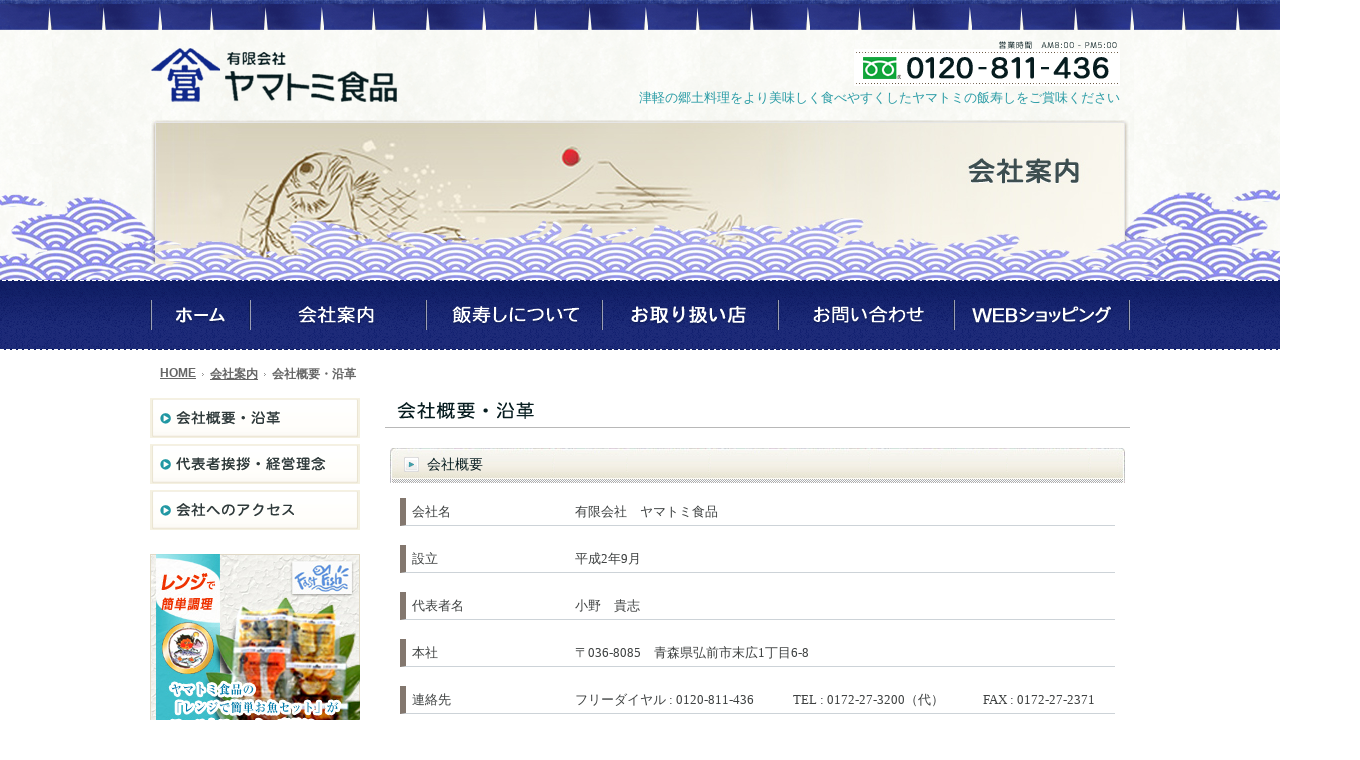

--- FILE ---
content_type: text/html
request_url: http://yamatomi.net/company/index.html
body_size: 15804
content:
<!DOCTYPE html PUBLIC "-//W3C//DTD XHTML 1.0 Strict//EN" "http://www.w3.org/TR/xhtml1/DTD/xhtml1-strict.dtd">
<html xmlns="http://www.w3.org/1999/xhtml">
<head>
	<meta http-equiv="Content-Type" content="text/html; charset=utf-8" />
	<meta http-equiv="Content-Language" content="ja" />
	<meta http-equiv="Content-Style-Type" content="text/css" />
	<meta http-equiv="Content-Script-Type" content="text/javascript" />
	<meta name="Author.Corporate" content="ヤマトミ食品" />
	<meta name="Keywords" content="ヤマトミ食品,飯寿し,醤油漬け,魚漬,津軽産,青森" />
	<meta name="Description" content="" />
	
	<link href="http://www.yamatomi.net/" rel="home" />
	<title>【会社概要・沿革】 会社案内 | 有限会社 ヤマトミ食品</title>
	<link rel="shortcut icon" href="../images/favicon.ico" type="image/x-icon">
	<link rel="stylesheet" href="../css/common.css" type="text/css" media="all" />
	<link rel="stylesheet" href="../css/all.css" type="text/css" media="all" />
	<link rel="stylesheet" href="../css/company.css" type="text/css" media="all" />
	<script src="../js/copyright.js" type="text/javascript"></script>
	<script src="../js/pagescroll.js" type="text/javascript"></script>
	<script src="../js/jquery.js" type="text/javascript"></script>
	
	<script type="text/javascript" src="../js/menu_fade.js"></script>
	<script language="javascript" src="../js/menu_lib/menu.js" type="text/javascript"></script>
	<script language="javascript" src="../js/menu_lib/menueffect.js" type="text/javascript"></script>
	<script language="javascript" src="../js/menu_lib/menuext_html.js" type="text/javascript"></script>
</head>
<body>
<a name="top"><span class="bf">top</span></a>
<!-- [Header] start **************************************************************************************************--><!-- #BeginLibraryItem "../Library/header.lbi" -->
<div id="header">
   <div id="waku_head">
      <div id="header_left">
	     <h1 id="logo"><a href="http://www.yamatomi.net/"><span class="bf">有限会社 ヤマトミ食品</span></a></h1>
	  </div>
	  <div id="header_right" align="right">
	     <div class="bnr_tel"><span class="bf">営業時間 AM8:00 - PM5:00　　フリーダイヤル TEL : 0120-811-436</span></div>
		 <p class="moji_header">津軽の郷土料理をより美味しく食べやすくしたヤマトミの飯寿しをご賞味ください</p>
	  </div>
   </div>
</div>
<!-- #EndLibraryItem --><!-- END [Header] ***-->
<!-- [Sitewise] start **************************************************************************************************-->
<div id="sitewise">
   <div id="waku_sitewise">
      <h2 id="animation"><img src="../images/company/h2_sitewise.jpg" alt="会社案内" width="980" height="160" border="0" /></h2>
   </div>
</div>
<!-- END [Sitewise] ***-->
<!-- [mainnavi] start **************************************************************************************************--><!-- #BeginLibraryItem "../Library/mainnav.lbi" -->
<div id="waku_menu">
<div id="mainnavi">
   <ul id="menubar">
      <li id="itCustom1"><a href="../index.html">ホーム</a></li>
	  <li id="itCustom2"><a href="index.html">会社案内</a>
	     <ul id="submenu2">
		    <li><a href="index.html">会社概要</a></li>
			<li><a href="greeting.html">代表者挨拶・経営理念</a></li>
			<li><a href="access.html">会社へのアクセス</a></li>
	     </ul>
	  </li>
	  <li id="itCustom3"><a href="../about/index.html">飯寿しについて</a>
	     <ul id="submenu3">
		    <li><a href="../about/index.html">飯寿しってなに？</a></li>
			<li><a href="../about/stick.html">こだわりの「手造り」</a></li>
			<li><a href="../about/flow.html">こうやって作られています</a></li>
	     </ul>
	  </li>
	  <li id="itCustom4"><a href="../shop/index.html">お取り扱い店</a></li>
	  <li id="itCustom5"><a href="../contact/index.html">お問い合わせ</a></li>
	  <li id="itCustom6"><a href="http://yamatomi.ocnk.net/" target="_blank">WEBショッピング</a></li>
   </ul>
</div>
<script src="../js/navi_config.js" type="text/javascript"></script>
</div>
<!-- #EndLibraryItem --><!-- END [mainnavi] ***-->
<!--【枠contents】start **************************************************************************************************-->
<div id="contents">
<!-- [page_back] start **************************************************************************************************-->
   <div id="breadcrumbs">
      <div class="moji_pagename"><a href="http://www.yamatomi.net/">HOME</a></div>
	     <div class="ico_breadcrumbs"><span class="bf">arrow</span></div>
	  <div class="moji_pagename"><a href="../company/index.html">会社案内</a></div>
	     <div class="ico_breadcrumbs"><span class="bf">arrow</span></div>
	  <div class="moji_pagename">会社概要・沿革</div>
   </div>
<!-- END [page_back] *****-->
<!--【枠main】start **************************************************************************************************-->
<div id="main">
   <div id="main_left">
<!-- [side_nav] start **************************************************************************************************--><!-- #BeginLibraryItem "../Library/side_nav1.lbi" -->
      <div id="sidenav">
	     <ul>
		    <li class="side_nav1"><a href="index.html"><span class="bf">会社概要</span></a></li>
			<li class="side_nav2"><a href="greeting.html"><span class="bf">代表者挨拶・経営理念</span></a></li>
			<li class="side_nav3"><a href="access.html"><span class="bf">会社へのアクセス</span></a></li>
		 </ul>
	  </div>
<!-- #EndLibraryItem --><!-- END [side_nav] ***-->
<!-- [sidebanner] start **************************************************************************************************--><!-- #BeginLibraryItem "../Library/side_bnr.lbi" -->
      <div id="side_bnr">
	     <ul>
		    <li><a href="http://yamatomi.ocnk.net/product-list/9" target="_blank"><img src="../images/common/banner_big003.jpg" alt="ヤマトミ食品の「レンジで簡単お魚セット」がファストフィッシュ商品に選定されました" title="ヤマトミ食品の「レンジで簡単お魚セット」がファストフィッシュ商品に選定されました" width="210" height="210" border="0" /></a></li>
			<li><a href="http://yamatomi.ocnk.net/" target="_blank"><img src="../images/common/bnr_shopping.jpg" alt="ショッピングサイトへ" width="210" height="252" border="0" /></a></li>
		 </ul>
	  </div>
<!-- #EndLibraryItem --><!-- END [sidebanner] ***-->
   </div>
   <div id="main_right">
      <h3 class="categoryTitle_01"><span class="bf">会社概要・沿革</span></h3>
<!-- [about.1] start **************************************************************************************************-->
	     <h4 class="itemTitle_01"><span class="moji_item">会社概要</span></h4>
	     <div id="summary">
		    <table width="715" border="0" cellspacing="0" cellpadding="0" summary="概要">
			   <tr>
			      <td class="summary_box1" valign="top" align="left">会社名</td>
			      <td colspan="2" align="left" valign="top" class="summary_box2">有限会社　ヤマトミ食品</td>
			   </tr>
			   <tr>
			      <td colspan="3" class="summary_box3">&nbsp;</td>
			   </tr>
			   <tr>
			      <td class="summary_box1" valign="top" align="left">設立</td>
			      <td colspan="2" align="left" valign="top" class="summary_box2">平成2年9月</td>
			   </tr>
			   <tr>
			      <td colspan="3" class="summary_box3">&nbsp;</td>
			   </tr>
			   <tr>
			      <td class="summary_box1" valign="top" align="left">代表者名</td>
			      <td colspan="2" align="left" valign="top" class="summary_box2">小野　貴志</td>
			   </tr>
			   <tr>
			      <td colspan="3" class="summary_box3">&nbsp;</td>
			   </tr>
			   <tr>
			      <td class="summary_box1" valign="top" align="left">本社</td>
			      <td colspan="2" align="left" valign="top" class="summary_box2">〒036-8085　青森県弘前市末広1丁目6-8</td>
			   </tr>
			   <tr>
			      <td colspan="3" class="summary_box3">&nbsp;</td>
			   </tr>
			   <tr>
			      <td class="summary_box1" valign="top" align="left">連絡先</td>
			      <td colspan="2" align="left" valign="top" class="summary_box2">フリーダイヤル : 0120-811-436　　　TEL : 0172-27-3200（代）　　　FAX : 0172-27-2371</td>
			   </tr>
			   <tr>
			      <td colspan="3" class="summary_box3">&nbsp;</td>
			   </tr>
			   <tr>
			      <td class="summary_box1" valign="top" align="left">Emailアドレス</td>
			      <td colspan="2" align="left" valign="top" class="summary_box2"><a href="../contact/index.html"><img src="../images/all/mail.gif" alt="info@yamatomi.net" width="111" height="14" border="0" /></a></td>
			   </tr>
			   <tr>
			      <td colspan="3" class="summary_box3">&nbsp;</td>
			   </tr>
			   <tr>
			      <td class="summary_box1" valign="top" align="left">URL</td>
			      <td colspan="2" align="left" valign="top" class="summary_box2"><span class="moji_links"><a href="http://www.yamatomi.net/">http://www.yamatomi.net/</a></span></td>
			   </tr>
			   <tr>
			      <td colspan="3" class="summary_box3">&nbsp;</td>
			   </tr>
			   <tr>
			      <td class="summary_box1" valign="top" align="left">従業員数</td>
			      <td colspan="2" align="left" valign="top" class="summary_box2">13名（Ｈ30.11現在）</td>
			   </tr>
			   <tr>
			      <td colspan="3" class="summary_box3">&nbsp;</td>
			   </tr>
			   <tr>
			      <td class="summary_box1" valign="top" align="left">事業内容</td>
			      <td colspan="2" align="left" valign="top" class="summary_box2">飯寿し・醤油漬の製造・販売</td>
			   </tr>
			   <tr>
			      <td colspan="3" class="summary_box3">&nbsp;</td>
			   </tr>
		    </table>
	     </div>
<!-- END [about.1] ***-->
<!-- [about.2] start **************************************************************************************************-->
	     <h4 class="itemTitle_01"><span class="moji_item">沿革</span></h4>
	     <div id="history">
		    <table width="715" border="0" cellspacing="0" cellpadding="0" summary="概要">
			   <tr>
			      <td class="history_box1" valign="top" align="left">昭和</td>
				  <td class="history_box4" valign="top" align="right">50年</td>
				  <td class="history_box5" valign="top" align="right">&nbsp;</td>
			      <td align="left" valign="top" class="history_box2">(有)小野堅商店開業</td>
			   </tr>
			   <tr>
			      <td colspan="4" class="history_box3">&nbsp;</td>
			   </tr>
			   <tr>
			      <td class="history_box1" valign="top" align="left">平成</td>
				  <td class="history_box4" valign="top" align="right">2年</td>
				  <td class="history_box5" valign="top" align="right">9月</td>
			      <td align="left" valign="top" class="history_box2">(有)ヤマトミ食品と名称変更<br />
				  小野みどり　代表取締役社長就任</td>
			   </tr>
			   <tr>
			      <td colspan="4" class="history_box3">&nbsp;</td>
			   </tr>
			   <tr>
			      <td class="history_box1" valign="top" align="left">&nbsp;</td>
				  <td class="history_box4" valign="top" align="right">12年</td>
				  <td class="history_box5" valign="top" align="right">10月</td>
			      <td align="left" valign="top" class="history_box2">創立10周年</td>
			   </tr>
			   <tr>
			      <td colspan="4" class="history_box3">&nbsp;</td>
			   </tr>
			   <tr>
			      <td class="history_box1" valign="top" align="left">&nbsp;</td>
				  <td class="history_box4" valign="top" align="right">19年</td>
				  <td class="history_box5" valign="top" align="right">4月</td>
			      <td align="left" valign="top" class="history_box2">小野貴志　代表取締役社長就任<br />
				  小野みどり　代表取締役会長就任</td>
			   </tr>
			   <tr>
			      <td colspan="4" class="history_box3">&nbsp;</td>
			   </tr>
			   <tr>
			      <td class="history_box1" valign="top" align="left">&nbsp;</td>
				  <td class="history_box4" valign="top" align="right">22年</td>
				  <td class="history_box5" valign="top" align="right">10月</td>
			      <td align="left" valign="top" class="history_box2">創立20周年</td>
			   </tr>
			   <tr>
			      <td colspan="4" class="history_box3">&nbsp;</td>
			   </tr>
			   <tr>
			      <td class="history_box1" valign="top" align="left">&nbsp;</td>
				  <td class="history_box4" valign="top" align="right">26年</td>
				  <td class="history_box5" valign="top" align="right">3月</td>
			      <td align="left" valign="top" class="history_box2">樋口清徳　取締役社長就任</td>
			   </tr>
			   <tr>
			      <td colspan="4" class="history_box3">&nbsp;</td>
				</tr>
				<tr>
			      <td class="history_box1" valign="top" align="left">&nbsp;</td>
				  <td class="history_box4" valign="top" align="right">30年</td>
				  <td class="history_box5" valign="top" align="right">10月</td>
			      <td align="left" valign="top" class="history_box2">小野貴志　取締役社長就任</td>
			   </tr>
			   <tr>
			      <td colspan="4" class="history_box3">&nbsp;</td>
			   </tr>
		    </table>
	     </div>
<!-- END [about.2] ***-->    
   </div>
</div>
<!-- END【枠main】***-->
</div>
<!-- END【枠contents】***-->
<!-- [Pagetop] start **************************************************************************************************-->
<div id="pagetop">
   <div id="waku_pagetop" align="right">
      <ul>
	     <li class="btn_pagetop"><a href="#top"><span class="bf">pagetop</span></a></li>
	  </ul>
   </div>
</div>
<!-- END [Pagetop] ***-->
<!-- [Footer] start **************************************************************************************************--><!-- #BeginLibraryItem "../Library/footer.lbi" -->
<div id="footer">
   <div id="waku_footer">
      <div id="footer_left">
	     <table width="650" border="0" cellpadding="0" cellspacing="0" id="links_footer" summary="メニュー紹介">
		    <tr>
		       <td class="footer_box1" valign="top" align="left">
			      <h5 class="footerTitle_01">ヤマトミ食品について</h5>
				     <p class="moji_footer"><a href="../about/index.html">飯寿しについて</a></p>
					 <p class="moji_footer"><a href="../shop/index.html">お取り扱い店</a></p>
					 <p class="moji_footer"><a href="index.html">会社案内</a></p>
			   </td>
		       <td class="footer_box2" valign="top" align="left">
			      <h5 class="footerTitle_01">商品について</h5>
				     <p class="moji_footer"><a href="http://yamatomi.ocnk.net/" target="_blank">WEBショッピング</a></p>
					 <p class="moji_footer"><a href="../contact/index.html">お問い合わせ</a></p>
			   </td>
		       <td class="footer_box3" valign="top" align="left">
			      <h5 class="footerTitle_01"><a href="http://www.yamatomi.net/">ホーム</a></h5>
				  <h5 class="footerTitle_01"><a href="../sitemap.html">サイトマップ</a></h5>
				  <h5 class="footerTitle_01"><a href="../links/index.html">リンク</a></h5>
			   </td>
		    </tr>
		 </table>
		 <div class="line_footer"><span class="bf">divider</span></div>
		 <div class="footnav">
	        <ul>
		       <li><a href="../legal/terms.html">サイトのご利用について</a>&nbsp;|</li>
			   <li><a href="../legal/privacy.html">個人情報の取扱いについて</a>&nbsp;|</li>
			   <li><a href="../pdf/holiday_2018.pdf" target="_blank">年間休日表</a></li>
	        </ul>
		 </div>
		 <div id="address"><script type="text/javascript">intcopy();</script></div>
	  </div>
	  <div id="footer_right">
	     <h2 id="logo_footer"><a href="http://www.yamatomi.net/"><span class="bf">有限会社 ヤマトミ食品</span></a></h2> 
	  </div>
   </div>
</div>
<!-- #EndLibraryItem --><!-- END [Footer] ***-->
</body>
</html>


--- FILE ---
content_type: text/css
request_url: http://yamatomi.net/css/common.css
body_size: 15379
content:
@charset "UTF-8";
/* common */

/*---------------------------------------------------- */
/* Body */
/*---------------------------------------------------- */
* {
	margin: 0;
	padding: 0;
}

body {
	background-color: #FFFFFF;
}

span.bf {
	visibility: hidden;
	text-indent: -9999px;
	display: none;
}

/*---------------------------------------------------- */
/* 文字 */
/*---------------------------------------------------- */
.moji_links a {
	font-weight: bold;
	color: #1BA7C2;
	text-decoration: underline;
}

.moji_links a:hover {
	font-weight: bold;
	color: #58C8DD;
	text-decoration: underline;
}

.moji_links2 a {
	color: #3E4141;
	text-decoration: underline;
}

.moji_links2 a:hover {
	color: #58C8DD;
	text-decoration: underline;
}

.yellow {
	font-weight: bold;
	color: #F1871E;
}

.red {
	font-weight: bold;
	color: #E94137;	
}

.green {
	font-weight: bold;
	color: #6ABA69;
}

.gray {
	font-weight: bold;
	color: #7D8082;
}

.pink {
	font-weight: bold;
	color: #D95C86;
}

.blue {
	font-weight: bold;
	color: #7AA9D5;
}

.blue2 {
	font-weight: bold;
	color: #358190;
}

.size8 {
	font-size: 8px;
}
.size9 {
	font-size: 9px;
}

.size10 {
	font-size: 10px;
}

.size11 {
	font-size: 11px;
}

.size12 {
	font-size: 12px;
}

.size14 {
	font-size: 14px;
}

.size15 {
	font-size: 15px;
}

.size16 {
	font-size: 16px;
}

/*---------------------------------------------------- */
/* Header */
/*---------------------------------------------------- */
#header {
	padding: 0px;
	margin: 0px;
	width: 100%;
	height: auto;
	background: url(../images/common/bg_header.gif) repeat-x left top;
}

#waku_head {
	padding: 0px;
	margin: 0px auto 0px auto;
	width: 980px;
	height: 120px;
	overflow: hidden;
}

#header_left {
	padding: 0px;
	margin: 47px 0px 0px 0px;
	width: 248px;
	height: auto;
	display: inline;
	float: left;
}

#header_right {
	padding: 0px;
	margin: 40px 10px 0px 0px;
	width: 570px;
	height: auto;
	display: inline;
	float: right;
}

h1#logo a {
	padding: 0px;
	margin: 0px 0px 0px 0px;
	width: 248px;
	height: 56px;
	background: url(../images/common/h1_logo.png) no-repeat;
	display: block;
}

.bnr_tel {
	padding: 0px;
	margin: 0px 0px 3px 0px;
	width: 266px;
	height: 46px;
	background: url(../images/common/bnr_tel.gif) no-repeat;
	display: block;
}

p.moji_header {
	font-family: "Hiragino Kaku Gothic Pro", "ヒラギノ角ゴ Pro W3", Osaka, meiryo, "ＭＳ Ｐゴシック", "Lucida Grande", Arial, sans-serif;
	font-size: 13px;
	font-weight: normal;
	color: #2B9CA6;
}

/*---------------------------------------------------- */
/* Mainnav */
/*---------------------------------------------------- */
#waku_menu {
	padding: 0px;
	margin: 0px 0px 16px 0px;
	width: 100%;
	height: auto;
	background: url(../images/common/bg_meinnav.png) repeat-x left top;
}

#mainnavi {
	padding: 0px;
	margin: 0px auto 0px auto;
	width: 980px;
	height: 70px;
	display: block;
	overflow: hidden;
}

/* @group Navigation Hrizon */
.mystic_nlsmenu {
    z-index:1;
    cursor: pointer;
}

.spc1_nlsitemcontainer {	
    width: 100px;
	height: 70px;
	background-image: url(../images/common/navi_main.png);
	_background-image: url(../images/common/navi_main.gif);
	background-repeat: no-repeat;
	background-position: 0 0;
}
.spc1_nlsiconcell {}

.spc1_nlssubmenucell{}

.spc1_nlsitem {
	visibility: hidden;
	font-size: 0;
}

.spc1_nlsitemcontainerover {	
	width: 100px;
    height: 70px;
	background-image: url(../images/common/navi_main.png);
	_background-image: url(../images/common/navi_main.gif);
	background-repeat: no-repeat;
	background-position: 0 -70px;
}

.spc1_nlsiconcellover {}

.spc1_nlssubmenucellover{}

.spc1_nlsitemover {
	visibility: hidden;
	font-size: 0;
}

.spc2_nlsitemcontainer {
	width: 176px;
    height: 70px;
	background-image: url(../images/common/navi_main.png);
	_background-image: url(../images/common/navi_main.gif);
	background-repeat: no-repeat;
	background-position: -100px 0;
}

.spc2_nlsiconcell {}

.spc2_nlssubmenucell{}

.spc2_nlsitem {
	visibility: hidden;
	font-size: 0;
}

.spc2_nlsitemcontainerover {
	width: 176px;
    height: 70px;
	background-image: url(../images/common/navi_main.png);
	_background-image: url(../images/common/navi_main.gif);
	background-repeat: no-repeat;
	background-position: -100px -70px;
}

.spc2_nlsiconcellover {}

.spc2_nlssubmenucellover{}

.spc2_nlsitemover {
	visibility: hidden;
	font-size: 0;
}

.spc3_nlsitemcontainer {
	width: 176px;
    height: 70px;
	background-image: url(../images/common/navi_main.png);
	_background-image: url(../images/common/navi_main.gif);
	background-repeat: no-repeat;
	background-position: -276px 0;
}

.spc3_nlsiconcell {}

.spc3_nlssubmenucell{}

.spc3_nlsitem {
	visibility: hidden;
	font-size: 0;
}

.spc3_nlsitemcontainerover {
	width: 176px;
    height: 70px;
	background-image: url(../images/common/navi_main.png);
	_background-image: url(../images/common/navi_main.gif);
	background-repeat: no-repeat;
	background-position: -276px -70px;
}

.spc3_nlsiconcellover {}

.spc3_nlssubmenucellover{}

.spc3_nlsitemover {
	visibility: hidden;
	font-size: 0;
}

.spc4_nlsitemcontainer {
	width: 176px;
    height: 70px;
	background-image: url(../images/common/navi_main.png);
	_background-image: url(../images/common/navi_main.gif);
	background-repeat: no-repeat;
	background-position: -452px 0;
}
.spc4_nlsiconcell {}

.spc4_nlssubmenucell{}

.spc4_nlsitem {
	visibility: hidden;
	font-size: 0;
}

.spc4_nlsitemcontainerover {
	width: 176px;
    height: 70px;
	background-image: url(../images/common/navi_main.png);
	_background-image: url(../images/common/navi_main.gif);
	background-repeat: no-repeat;
	background-position: -452px -70px;
}

.spc4_nlsiconcellover {}

.spc4_nlssubmenucellover{}

.spc4_nlsitemover {
	visibility: hidden;
	font-size: 0;
}

.spc5_nlsitemcontainer {
	width: 176px;
    height: 70px;
	background-image: url(../images/common/navi_main.png);
	_background-image: url(../images/common/navi_main.gif);
	background-repeat: no-repeat;
	background-position: -628px 0;
}

.spc5_nlsiconcell {}

.spc5_nlssubmenucell{}

.spc5_nlsitem {
	visibility: hidden;
	font-size: 0;
}

.spc5_nlsitemcontainerover {
	width: 176px;
    height: 70px;
	background-image: url(../images/common/navi_main.png);
	_background-image: url(../images/common/navi_main.gif);
	background-repeat: no-repeat;
	background-position: -628px -70px;
}

.spc5_nlsiconcellover {}

.spc5_nlssubmenucellover{}

.spc5_nlsitemover {
	visibility: hidden;
	font-size: 0;
}

.spc6_nlsitemcontainer {
	width: 176px;
    height: 70px;
	background-image: url(../images/common/navi_main.png);
	_background-image: url(../images/common/navi_main.gif);
	background-repeat: no-repeat;
	background-position: -804px 0;
}


.spc6_nlsiconcell {}

.spc6_nlssubmenucell{}

.spc6_nlsitem {
	visibility: hidden;
	font-size: 0;
}

.spc6_nlsitemcontainerover {
	width: 176px;
    height: 70px;
	background-image: url(../images/common/navi_main.png);
	_background-image: url(../images/common/navi_main.gif);
	background-repeat: no-repeat;
	background-position: -804px -70px;
}

.spc6_nlsiconcellover {}

.spc6_nlssubmenucellover{}

.spc6_nlsitemover {
	visibility: hidden;
	font-size: 0;
}

/* @group Navigation Vertical */
.nlsmenu {
	border-bottom: 1px hidden #E6E6E6;
	z-index:1;
	margin: 0;
	padding: 0;
	opacity: 0.95;
	filter: alpha(opacity=95);
	background-color: #DEF7FC;
}

.nlsitemcontainer {height: 20px;
	width: 200px;
	padding: 1px 5px;
	border-top: 1px solid #E6E6E6;
}

.nlsiconcell {
	width: 2px;
	padding-right: 3px;
}

.nlssubmenucell{
	width: 10px;
}

.nlsitem {
    color: #2197A2;
	font: 9pt/normal "Hiragino Kaku Gothic Pro", "ヒラギノ角ゴ Pro W3", Osaka, meiryo, "ＭＳ Ｐゴシック", "Lucida Grande", Arial, sans-serif;
}

.nlsitemcontainerover {
    height: 20px;
	width: 200px;
	background-color: #13819B;
	padding: 1px 5px;
	border-top: 1px solid #E6E6E6;
}

.nlsiconcellover {
	width: 7px;
	padding-right: 3px;
}

.nlssubmenucellover {
	width: 8px;
}

.nlsitemover {
    color: #ffffff;
	font: 9pt/normal "Hiragino Kaku Gothic Pro", "ヒラギノ角ゴ Pro W3", Osaka, meiryo, "ＭＳ Ｐゴシック", "Lucida Grande", Arial, sans-serif;
}

.nlsitemdisable {
    font-family:verdana;
    font-size:8pt;
    color:#E6E6E6;
}

.nlsseparatorcontainer {}
.nlsseparator {
    height:5px;
}

.mtopleft {height:0px; width:0px;}
.mtopright {height:0px; width:0px;}
.mbottomleft {width:0px; height:0px;}
.mbottomright {width:0px; height:0px;}
.mtop {height:0px;}
.mbottom {height:0px;}
.mleft {width:0px;}
.mright {width:0px;}

.horzshadow { -moz-opacity:0.4;background-repeat:no-repeat; filter:progid:DXImageTransform.Microsoft.Alpha( Opacity=40, FinishOpacity=0, Style=0, StartX=0,  FinishX=100, StartY=0, FinishY=100);}
.vertshadow { -moz-opacity:0.4;background-repeat:no-repeat; filter:progid:DXImageTransform.Microsoft.Alpha( Opacity=40, FinishOpacity=0, Style=0, StartX=0,  FinishX=100, StartY=0, FinishY=100);}
.cornshadow { -moz-opacity:0.4;background-repeat:no-repeat; filter:progid:DXImageTransform.Microsoft.Alpha( Opacity=40, FinishOpacity=0, Style=0, StartX=0,  FinishX=100, StartY=0, FinishY=100);}

/*---------------------------------------------------- */
/* 枠 */
/*---------------------------------------------------- */
#contents {
	padding: 0px;
	margin: 0px auto 48px auto;
	height: auto;
	width: 100%;
}

#main {
	padding: 0px;
	margin: 0px auto 0px auto;
	height: auto;
	width: 980px;
	overflow: hidden;
}

#main_left {
	padding: 0px;
	margin: 0px 0px 0px 0px;
	height: auto;
	width: 210px;
	display: inline;
	float: left;
}

#main_right {
	padding: 0px;
	margin: 0px 0px 0px 0px;
	height: auto;
	width: 745px;
	display: inline;
	float: right;
}

/*---------------------------------------------------- */
/* sidebanner */
/*---------------------------------------------------- */
#side_bnr {
	padding: 0px;
	margin: 0px auto 0px auto;
	width: 210px;
	height: auto;
	overflow: hidden;
}

#side_bnr ul {
	padding: 0px;
	margin: 0px;
	width: 210px;
	height: auto;
	list-style-type: none;
}

#side_bnr ul li {
	padding: 0;
	margin: 0;
	list-style-type: none;
	display: inline;
}

#side_bnr ul li a {
	padding: 0px;
	margin: 0px 0px 10px 0px;
	height: auto;
	width: 210px;
	text-decoration: none;
	float: left;
	display: block;
	border: 0px;
}

html#side_bnr ul li a {
	zoom: 1;/* 余白を解消する指定・*/
}

/*---------------------------------------------------- */
/* ページの先頭へ戻る */
/*---------------------------------------------------- */
#pagetop {
	padding: 0px;
	margin: 0px;
	width: 100%;
	height: auto;
	background: url(../images/common/bg_pagetop.gif) repeat-x left top;
}

#waku_pagetop {
	padding: 0px;
	margin: 0px auto 0px auto;
	width: 970px;
	height: 33px;
	overflow: hidden;
}

#waku_pagetop ul {
	height: auto;
	width: 150px;
	margin: 0px 0px 0px 0px;
	padding: 0px;
	list-style-type: none;
	display: block;
}

#waku_pagetop ul li {
	padding: 0;
	margin: 0;
	list-style-type: none;
	display: inline;
}

#waku_pagetop ul li a {
	padding: 0px;
	margin: 9px 0px 0px 0px;
	height: 15px;
	width: 150px;
	text-decoration: none;
	float: left;
	display: block;
	border: 0px;
}

#waku_pagetop ul li.btn_pagetop a {
	background: url(../images/common/btn_pagetop.gif) no-repeat;	
}

#waku_pagetop ul li.btn_pagetop a:hover {
	background: url(../images/common/btn_pagetop_over.gif) no-repeat;	
}

/*---------------------------------------------------- */
/* フッター */
/*---------------------------------------------------- */
/* [枠] start */
#footer {
	padding: 20px 0px 30px 0px;
	margin: 0px auto 0px auto;
	height: auto;
	background: url(../images/common/bg_footer.gif) repeat-x left top #0C2566;
}

#waku_footer {
	padding: 0px 0px 0px 0px;
	margin: 0px auto 0px auto;
	height: auto;
	width: 960px;
	overflow: hidden;
}

#footer_left {
	padding: 0px;
	margin: 0px 0px 0px 0px;
	height: auto;
	width: 670px;
	display: inline;
	float: left;
}

#footer_right {
	padding: 0px;
	margin: 24px 10px 0px 0px;
	height: auto;
	width: 260px;
	display: inline;
	float: right;
}

/* [Logo] start */
#logo_footer {
    padding: 0px;
	margin: 0px 0px 0px 0px;
	height: 80px;
	width: 260px;
	background: url(../images/common/logo_footer.png) no-repeat;
	display: block;
}

/* [table] start */
#links_footer {
	padding: 0px;
	margin: 0px auto 4px auto;
	height: auto;
	width: 650px;
}

.footer_box1 {
	padding: 0px;
	margin: 0px 0px 0px 0px;
	height: auto;
	width: 220px;
}

.footer_box2 {
	padding: 0px;
	margin: 0px 0px 0px 0px;
	height: auto;
	width: 220px;
}

.footer_box3 {
	padding: 0px;
	margin: 0px 0px 0px 0px;
	height: auto;
	width: 210px;
}

/* [navigation] start */
h5.footerTitle_01 {
	margin: 0px 0px 6px 0px;
	font-family: "Hiragino Kaku Gothic Pro", "ヒラギノ角ゴ Pro W3", Osaka, meiryo, "ＭＳ Ｐゴシック", "Lucida Grande", Arial, sans-serif;
	color: #E6E6E6;
	font-size: 12px;
	font-weight: bold;
}

h5.footerTitle_01 a {
	text-decoration: none;
	color: #E6E6E6;
}

h5.footerTitle_01 a:hover {
	color: #E6E6E6;
	text-decoration: underline;
}

p.moji_footer {
	padding: 0px 0px 0px 10px;
	margin: 0px 0px 6px 0px;
	font-family: "Hiragino Kaku Gothic Pro", "ヒラギノ角ゴ Pro W3", Osaka, meiryo, "ＭＳ Ｐゴシック", "Lucida Grande", Arial, sans-serif;
	color: #E6E6E6;
	font-size: 12px;
	font-weight: bold;
	background: url(../images/common/list_footer.png) no-repeat left top;
}

p.moji_footer a {
	text-decoration: none;
	color: #E6E6E6;
}

p.moji_footer a:hover {
	color: #E6E6E6;
	text-decoration: underline;
}

/* [ライン] start */
.line_footer {
    padding: 0px;
	margin: 0px auto 10px auto;
	height: 2px;
	width: 670px;
	background: url(../images/common/line_footer.gif) no-repeat;
	display: block;
}

/* [navigation] start */
.footnav {
	margin: 0px auto 6px auto;
	padding: 0px;
	height: auto;
	width: 650px;
	overflow: hidden;
}

.footnav ul {
	padding: 0px;
	margin: 0px;
	list-style-type: none;
}

.footnav ul li {
	margin: 0;
	padding: 0;
	display: inline;
	list-style-type: none;
	font-family: "Hiragino Kaku Gothic Pro", "ヒラギノ角ゴ Pro W3", Osaka, meiryo, "ＭＳ Ｐゴシック", "Lucida Grande", Arial, sans-serif;
	color: #E6E6E6;
	font-size: 12px;
	font-weight: normal;
}

.footnav ul li a {
	text-decoration: none;
	color: #E6E6E6;
}

.footnav ul li a:hover {
	color: #E6E6E6;
	text-decoration: underline;
}

/* [copyright] start */
#address {
	padding: 0px;
	margin: 0px auto 0px auto;
	height: auto;
	width: 650px;
	font-family: "Lucida Grande", Arial, sans-serif;
	color: #E6E6E6;
	font-size: 12px;
	font-weight: normal;
}






















--- FILE ---
content_type: text/css
request_url: http://yamatomi.net/css/all.css
body_size: 3110
content:
@charset "UTF-8";
/* all */

/*---------------------------------------------------- */
/* h2 */
/*---------------------------------------------------- */
#sitewise {
	padding: 0px;
	margin: 0px;
	width: 100%;
	height: 160px;
	background: url(../images/top/bg_sitewise.gif) repeat-x left top;
	overflow: hidden;
}

#waku_sitewise {
	padding: 0px;
	margin: 0px auto 0px auto;
	width: 1440px;
	height: 160px;
	background: url(../images/all/bg_animation.png) no-repeat left top;
	left: 50%;
	margin-left: -720px;
	position: absolute;
}

h2#animation {
	margin: 0px auto 0px auto;
	padding: 0px;
	width: 980px;
	height: 160px;
}

/*---------------------------------------------------- */
/* page_back */
/*---------------------------------------------------- */
#breadcrumbs {
	padding: 0px;
	margin: 0px auto 15px auto;
	height: auto;
	width: 960px;
	font-family: "Hiragino Kaku Gothic Pro", "ヒラギノ角ゴ Pro W3", Osaka, meiryo, "ＭＳ Ｐゴシック", "Lucida Grande", Arial, sans-serif;
	color: #666666;
	font-size: 12px;
	font-weight: bold;
	overflow: hidden;
}

.moji_pagename {
	padding: 0px;
	margin: 0px 5px 0px 0px;
	text-decoration: none;
	display: inline;
	float: left;
}

.moji_pagename a {
	color: #666666;
	font-size: 12px;
	font-weight: bold;
	text-decoration: underline;
}

.moji_pagename a:hover {
	color: #52AFC1;
	font-size: 12px;
	font-weight: bold;
	text-decoration: underline;
}

.ico_breadcrumbs {
	padding: 0px;
	margin: 0px 5px 0px 0px;
	height: 10px;
	width: 4px;
	background: url(../images/all/ico_breadcrumbs.png) no-repeat;
	display: inline;
	float: left;
}

/*---------------------------------------------------- */
/* h4 */
/*---------------------------------------------------- */
h4.itemTitle_01 {
	padding: 0px;
	margin: 0px auto 15px auto;
	width: 735px;
	height: 35px;
	background: url(../images/all/h4_itemTitle_01.gif) no-repeat;
	overflow: hidden;
}

span.moji_item {
	padding: 0px;
	margin: 8px 0px 0px 37px;
	width: 650px;
	height: auto;
	display: inline;
	float: left;
	font-family: "Hiragino Kaku Gothic Pro", "ヒラギノ角ゴ Pro W3", Osaka, meiryo, "ＭＳ Ｐゴシック", "Lucida Grande", Arial, sans-serif;
	color: #061C1F;
	font-size: 14px;
	font-weight: normal;
}

/*---------------------------------------------------- */
/* moji */
/*---------------------------------------------------- */
p.moji_001 {
	padding: 0px;
	margin: 0px auto 36px auto;
	width: 715px;
	height: auto;
	font-family: "Hiragino Kaku Gothic Pro", "ヒラギノ角ゴ Pro W3", Osaka, meiryo, "ＭＳ Ｐゴシック", "Lucida Grande", Arial, sans-serif;
	color: #2E2F30;
	font-size: 13px;
	font-weight: normal;
	line-height: 150%;
}

p.moji_002 {
	padding: 0px;
	margin: 0px auto 16px auto;
	width: 715px;
	height: auto;
	font-family: "Hiragino Kaku Gothic Pro", "ヒラギノ角ゴ Pro W3", Osaka, meiryo, "ＭＳ Ｐゴシック", "Lucida Grande", Arial, sans-serif;
	color: #2E2F30;
	font-size: 13px;
	font-weight: normal;
	line-height: 150%;
}


--- FILE ---
content_type: text/css
request_url: http://yamatomi.net/css/company.css
body_size: 6064
content:
@charset "UTF-8";
/* company */

/*---------------------------------------------------- */
/* h3 */
/*---------------------------------------------------- */
h3.categoryTitle_01 {
	padding: 0px;
	margin: 0px auto 20px auto;
	height: 30px;
	width: 745px;
	background: url(../images/company/h3_categoryTitle_01.gif) no-repeat;
}

h3.categoryTitle_02 {
	padding: 0px;
	margin: 0px auto 20px auto;
	height: 30px;
	width: 745px;
	background: url(../images/company/h3_categoryTitle_02.gif) no-repeat;
}


h3.categoryTitle_03 {
	padding: 0px;
	margin: 0px auto 20px auto;
	height: 30px;
	width: 745px;
	background: url(../images/company/h3_categoryTitle_03.gif) no-repeat;
}


/*---------------------------------------------------- */
/* side_nav */
/*---------------------------------------------------- */
#sidenav {
	padding: 0px;
	margin: 0px auto 24px auto;
	width: 210px;
	height: auto;
	overflow: hidden;
}

#sidenav ul {
	padding: 0px;
	margin: 0px;
	width: 210px;
	height: 132px;
	list-style-type: none;
}

#sidenav ul li {
	padding: 0;
	margin: 0;
	list-style-type: none;
	display: inline;
}

#sidenav ul li a {
	padding: 0px;
	height: 40px;
	width: 210px;
	text-decoration: none;
	border: 0px;
	background: url(../images/company/sidenav.gif) no-repeat;
	display: block;
	float: left;	
}

html#sidenav ul li a {
	zoom: 1;/* 余白を解消する指定・*/
}

#sidenav ul li.side_nav1 a {
	margin: 0px 0px 6px 0px;
	background-position: left top;		
}

#sidenav ul li.side_nav1 a:hover {
	margin: 0px 0px 6px 0px;
	background-position: -210px top;		
}

#sidenav ul li.side_nav2 a {
	margin: 0px 0px 6px 0px;
	background-position: left -46px;		
}

#sidenav ul li.side_nav2 a:hover {
	margin: 0px 0px 6px 0px;
	background-position: -210px -46px;		
}

#sidenav ul li.side_nav3 a {
	margin: 0px 0px 0px 0px;
	background-position: left -92px;		
}

#sidenav ul li.side_nav3 a:hover {
	margin: 0px 0px 0px 0px;
	background-position: -210px -92px;		
}


/*---------------------------------------------------- */
/* Summary */
/*---------------------------------------------------- */
#summary {
	padding: 0px;
	margin: 0px auto 36px auto;
	height: auto;
	width: 715px;
	color: #3E4141;
	font-size: 13px;
	line-height: 150%;
	font-weight: normal;
}

#summary table {
	padding: 0px;
	margin: 0px;
	height: auto;
	width: 715px;
}

#summary table td.summary_box1 {
	padding: 4px 0px 4px 6px;
	margin: 0px;
	height: auto;
	width: 157px;
	border-bottom: 1px solid #cdd3d8;
	border-left: 6px solid #83776E;
}

#summary table td.summary_box2 {
	padding: 4px 10px 4px 6px;
	margin: 0px;
	height: auto;
	width: 530px;
	border-bottom: 1px solid #cdd3d8;
}

#summary table td.summary_box3 {
	padding: 0px;
	margin: 0px;
	height: 16px;
	width: 715px;
}

.summary_box4 {
	padding: 4px 0px 4px 6px;
	margin: 0px;
	height: auto;
	width: 208px;
	border-bottom: 1px solid #cdd3d8;
}

.summary_box5 {
	padding: 4px 10px 4px 0px;
	margin: 0px;
	height: auto;
	width: 306px;
	border-bottom: 1px solid #cdd3d8;
}

/*---------------------------------------------------- */
/* History */
/*---------------------------------------------------- */
#history {
	padding: 0px;
	margin: 0px auto 36px auto;
	height: auto;
	width: 715px;
	color: #3E4141;
	font-size: 13px;
	line-height: 150%;
	font-weight: normal;
}

#history table {
	padding: 0px;
	margin: 0px;
	height: auto;
	width: 715px;
}

#history table td.history_box1 {
	padding: 4px 0px 4px 6px;
	margin: 0px;
	height: auto;
	width: 37px;
	border-bottom: 1px solid #cdd3d8;
	border-left: 6px solid #83776E;
}

#history table td.history_box4 {
	padding: 4px 0px 4px 0px;
	margin: 0px;
	height: auto;
	width: 40px;
	border-bottom: 1px solid #cdd3d8;
}

#history table td.history_box5 {
	padding: 4px 0px 4px 0px;
	margin: 0px;
	height: auto;
	width: 43px;
	border-bottom: 1px solid #cdd3d8;
}

#history table td.history_box2 {
	padding: 4px 10px 4px 26px;
	margin: 0px;
	height: auto;
	width: 547px;
	border-bottom: 1px solid #cdd3d8;
}

#history table td.history_box3 {
	padding: 0px;
	margin: 0px;
	height: 16px;
	width: 715px;
}

/*---------------------------------------------------- */
/* Greeting */
/*---------------------------------------------------- */
#greeting {
	padding: 0px;
	margin: 0px auto 36px auto;
	height: 290px;
	width: 705px;
	background: url(../images/company/photo_greeting.jpg) no-repeat;
}

/*---------------------------------------------------- */
/* Principle */
/*---------------------------------------------------- */
#principle {
	padding: 0px;
	margin: 0px auto 100px auto;
	height: auto;
	width: 705px;
	overflow: hidden;
}

#principle ul {
	padding: 0px;
	margin: 0px;
	height: auto;
	width: 705px;
}

#principle ul li {
	padding: 0px;
	margin: 0px 0px 16px 0px;
	height: 65px;
	width: 705px;
	text-decoration: none;
	border: 0px;
	display: inline;
	float: left;	
}

html#principle ul li {
	zoom: 1;/* 余白を解消する指定・*/
}

#principle ul li.number1 {
	background: url(../images/company/photo_principle1.jpg) no-repeat;
	display: block;	
}

#principle ul li.number2 {
	background: url(../images/company/photo_principle2.jpg) no-repeat;
	display: block;		
}

#principle ul li.number3 {
	background: url(../images/company/photo_principle3.jpg) no-repeat;	
	display: block;		
}

/*---------------------------------------------------- */
/* Access */
/*---------------------------------------------------- */
#access {
	padding: 0px;
	margin: 0px auto 100px auto;
	height: auto;
	width: 695px;
	overflow: hidden;
	color: #3E4141;
	font-size: 13px;
	line-height: 150%;
	font-weight: normal;
}

#map {
	padding: 0px;
	margin: 0px 0px 0px 20px;
	height: auto;
	width: 370px;
	display: inline;
	float: right;
}










































--- FILE ---
content_type: application/javascript
request_url: http://yamatomi.net/js/menu_lib/menuext_html.js
body_size: 1429
content:
NlsMnMgr.loadMenuFromHTML=function(id,wMbar,rep,opts){var el=NlsMenu.$GE(id),ul=el.getElementsByTagName("UL"),st=0;if(wMbar){$loadMenuFromHTML(this,ul[0],true);st=1}for(var i=st;i<ul.length;i++){$loadMenuFromHTML(this,ul[i],false);}if(opts)this.setMenusProperties(opts);if(rep){ul[0].style.display="none";if(wMbar)this.renderMenubar(id,true);else this.renderMenus(this.mgrId);}};function $loadMenuFromHTML(mgr,el,isMbar){var mn,ch,li,it;if(isMbar){mn=mgr.createMenubar(el.id);}else{mn=mgr.createMenu(el.id);}ch=el.childNodes;for(var i=0;i<ch.length;i++){it=null;if(ch[i].nodeType==1&&ch[i].tagName=="LI"){li=ch[i].childNodes;for(var j=0;j<li.length;j++){if(li[j].nodeType==1){switch(li[j].tagName){case"DIV":mn.addCustomMenu(li[j].innerHTML);break;case"A":it=mn.addItem(ch[i].id,"");$parseMnItem(mn,it,li[j]);break;case"UL":if(it)mn.addSubmenu(it.id,li[j].id);$loadMenuFromHTML(mgr,li[j],false);break;case"SPAN":if(li[j].innerHTML=="-")mn.addSeparator();else mn.addSeparator(li[j].innerHTML);}}}}}};function $parseMnItem(mn,it,a){var ac=a.childNodes;for(var i=0;i<ac.length;i++){if(ac[i].nodeType==3){it.capt=ac[i].nodeValue}else if(ac[i].nodeType==1){switch(ac[i].tagName){case"DIV":case"SPAN":it.capt=ac[i].innerHTML;case"IMG":if(mn.icPath==""){it.ico=[ac[i].src]}else{it.ico=[ac[i].src.substr(ac[i].src.lastIndexOf("/")+1)]}}}}it.url=a.href;it.target=$aonevl(a.target,it.target);it.title=$aonevl(a.getAttribute("title"),"");};

--- FILE ---
content_type: application/javascript
request_url: http://yamatomi.net/js/copyright.js
body_size: 118
content:
// copyright
function intcopy() {
	document.write("Copyright&nbsp;&copy; yamatomi.net All rights reserved.");
}



--- FILE ---
content_type: application/javascript
request_url: http://yamatomi.net/js/menu_fade.js
body_size: 1619
content:
    $(document).ready(function(){
      // Get the ID of the body
      var parentID = $("body").attr("id");
      // Loop through the nav list items
      $("#sidenavi li").each(function() {
        // compare IDs of the body and list-items
        var myID = $(this).attr("id");
        // only perform the change on hover if the IDs don't match (so the active link doesn't change on hover)
        if (myID != "n_" + parentID) {
          // for mouse actions
          $(this).children("a").hover(function() {
            // add a class to the list item so that additional styling can be applied to the <em> and the text
            $(this).addClass('over');
	          // add in the span that will be faded in and out
						$(this).append("<span><\/span>");
            $(this).find("span").fadeIn(450);
          }, function() {
            $(this).removeClass('over');
						// fade out the span then remove it completely to prevent the animations from continuing to run if you move over different items quickly
            $(this).find("span").fadeOut(450, function() {
				      $(this).remove();
						});
          });
          // for keyboard actions
          $(this).children("a").focus(function() {
            $(this).addClass('over');
						$(this).append("<span><\/span>");
            $(this).find("span").fadeIn(450);
          });
          $(this).children("a").blur(function() {
            $(this).removeClass('over');
            $(this).find("span").fadeOut(450, function() {
				      $(this).remove();
						});
          });
        }
      });
    });

--- FILE ---
content_type: application/javascript
request_url: http://yamatomi.net/js/navi_config.js
body_size: 1417
content:
var menuMgr = new NlsMenuManager("mgr");
	menuMgr.defaultEffect="aoslide";
	menuMgr.icPath="http://easenet.jp/test/yamatomi/images/common/";

	menuMgr.loadMenuFromHTML("mainnavi", true, false);

	menuMgr.setMenusProperties({
		submenu1:{showIcon:true,itemIco:["blank.gif","itemover.gif"]},
		submenu2:{showIcon:true,subMenuIc:["submenu.gif", "submenu.gif"],itemIco:["blank.gif","itemover.gif"]},
		submenu2a:{showIcon:true,itemIco:["blank.gif","itemover.gif"]},
		submenu3:{showIcon:true,subMenuIc:["submenu.gif", "submenu.gif"],itemIco:["blank.gif","itemover.gif"]},
		submenu3a:{showIcon:true,itemIco:["blank.gif","itemover.gif"]},
		submenu4:{showIcon:true,subMenuIc:["submenu.gif", "submenu.gif"],itemIco:["blank.gif","itemover.gif"]},
		submenu4a:{showIcon:true,itemIco:["blank.gif","itemover.gif"]},
		submenu5:{showIcon:true,itemIco:["blank.gif","itemover.gif"]},
		submenu6:{showIcon:true,itemIco:["blank.gif","itemover.gif"]}
	});

var menuBar=menuMgr.menubar;
	menuBar.orient = "H";
	menuBar.showIcon = false;
	menuBar.stlprf="mystic_";
	menuBar.subMenuIc=["blank.gif"];
	menuBar.setItemStyle("itCustom1", "spc1_");
	menuBar.setItemStyle("itCustom2", "spc2_");
	menuBar.setItemStyle("itCustom3", "spc3_");
	menuBar.setItemStyle("itCustom4", "spc4_");
	menuBar.setItemStyle("itCustom5", "spc5_");
	menuBar.setItemStyle("itCustom6", "spc6_");

	menuMgr.renderMenubar("mainnavi");

--- FILE ---
content_type: application/javascript
request_url: http://yamatomi.net/js/menu_lib/menueffect.js
body_size: 7503
content:
nlsEffectList={barn:"progid:DXImageTransform.Microsoft.Barn(Duration=0.3,motion=out,orientation=vertical);",blinds:"progid:DXImageTransform.Microsoft.Blinds(Duration=0.3,Bands=8,direction=right);",checkerboard:"progid:DXImageTransform.Microsoft.Checkerboard(Duration=0.3,Direction=right,SquaresX=20,SquaresY=20);",fade:"progid:DXImageTransform.Microsoft.Fade(Duration=0.3,Overlap=1.00);",inset:"progid:DXImageTransform.Microsoft.Inset(Duration=0.3);",iris:"progid:DXImageTransform.Microsoft.Iris(Duration=0.3,irisstyle=CIRCLE,motion=in);",pixelate:"progid:DXImageTransform.Microsoft.Pixelate(Duration=0.3,MaxSquare=10);",radialwipe:"progid:DXImageTransform.Microsoft.RadialWipe(Duration=0.3,wipestyle=WEDGE)",randombars:"progid:DXImageTransform.Microsoft.RandomBars(Duration=0.3,Orientation=horizontal);",randomdissolve:"progid:DXImageTransform.Microsoft.RandomDissolve(duration=0.3);",slide:"progid:DXImageTransform.Microsoft.Slide(Duration=0.3,slidestyle=HIDE,Bands=5);",spiral:"progid:DXImageTransform.Microsoft.Spiral(Duration=0.3,GridSizeX=64,GridSizeY=64);",stretch:"progid:DXImageTransform.Microsoft.Stretch(Duration=0.3,stretchstyle=HIDE);",strips:"progid:DXImageTransform.Microsoft.Strips(Duration=0.3,motion=rightdown);",wheel:"progid:DXImageTransform.Microsoft.Wheel(Duration=0.3,spokes=10);",gradienwipe:"progid:DXImageTransform.Microsoft.GradientWipe(Duration=0.3,GradientSize=0.75,wipestyle=0,motion=forward);",zigzag:"progid:DXImageTransform.Microsoft.Zigzag(Duration=0.3,GridSizeX=8,GridSizeY=8);",itemfade:"progid:DXImageTransform.Microsoft.Fade(Duration=0.2,Overlap=0.75);",itemdissolve:"progid:DXImageTransform.Microsoft.RandomDissolve(duration=0.3);",aoslide:"Duration:2"};function NlsMenuEffect(mId,effName){this.mId=mId;this.elm=null;this.effName=effName;this.isOut=false;this.prop=new Object();this.onShow=function(){};this.onHide=function(){};this.start=_defStart;this.run=_defRun;if(effName=="aoslide"){this.start=_slideStart;this.run=_slideRun}return this};_fadeTm=null;_fadesEff=new Object();function _defStart(isOut){var mn=NlsMenu.$GE(this.mId);mn.childNodes[0].style.position="";nlsMenu[this.mId].rt.ready=true;this.elm=NlsMenu.$GE("effwin_"+this.mId);if(nls_isIE){this.elm.style.filter=nlsEffectList[this.effName];if(this.elm.filters.length>0)this.elm.filters[0].apply();}else{this.elm=this.elm.parentNode;this.isOut=(isOut==true);if(!this.prop["init"]){this.elm.style.MozOpacity=(isOut?1:0);this.elm.style.opacity=(isOut?1:0);}this.prop["init"]=true;this.prop["dur"]=15;this.prop["rng"]=100;this.prop["spd"]=10}};function _defRun(){if(nls_isIE){if(this.elm.filters.length>0)this.elm.filters[0].play();}else{var me=this;if(this.elm.style.MozOpacity)this.prop["opa"]="MozOpacity";else this.prop["opa"]="opacity";var p=new Object();p.x1=this.elm.style[this.prop["opa"]]*this.prop["rng"];if(this.isOut){p.x2=0}else{p.x2=this.prop["rng"]-1}_fc_fade(p);this.prop["pt"]=p;this.prop["sd"]=0;_fadesEff[this.mId]=this;if(!_fadeTm)_fadeTm=setInterval(function(){_fadeAnimate();},this.prop["spd"]);}};function _fadeAnimate(){var b=true;for(var it in _fadesEff){var eff=_fadesEff[it];var p=eff.prop["pt"];if(eff.prop["sd"]<eff.prop["dur"]){eff.prop["sd"]++;eff.elm.style[eff.prop["opa"]]=effect_bezier(eff.prop["sd"]/eff.prop["dur"],p.x1, p.x2, p.c1, p.c2)/eff.prop["rng"]}else{eff.elm.style[eff.prop["opa"]]=p.x2/eff.prop["rng"];if(eff.isOut){eff.onHide();eff.elm.style[eff.prop["opa"]]=0}else{eff.onShow();}delete _fadesEff[eff.mId]}b=false}if(b){clearInterval(_fadeTm);_fadeTm=null}};_slideTm=null;_slidesEff=new Object();function _slideStart(isOut){var mn=NlsMenu.$GE(this.mId);this.elm=mn.childNodes[0];if(!isOut&&this.prop["init"]!=true){this.elm.style.position="";var w=this.elm.offsetWidth;var h=this.elm.offsetHeight;with(mn.style){overflow="hidden";width=w+"px";height=h+"px"};with(this.elm.style){position=nls_isIE?"absolute":"relative";switch(this.prop["dir"]){case"right":top="0px";left=-w+"px";this.prop["st"]="left";break;case"left":top="0px";left=w+"px";this.prop["st"]="left";break;case"down":top=-h+"px";left="0px";this.prop["st"]="top";break;case"up":top=h+"px";left="0px";this.prop["st"]="top";break}};this.prop["mw"]=w;this.prop["mh"]=h;if(!nls_isIE)this.prop["init"]=true}this.prop["dur"]=parseFloat(nlsEffectList[this.effName].split(":")[1])*10;this.prop["spd"]=15;this.isOut=(isOut==true);nlsMenu[this.mId].rt.ready=false};function _slideRun(){var me=this;var p=new Object();var l=parseInt(this.elm.style.left);var t=parseInt(this.elm.style.top);var c=this.isOut?1:0;switch(this.prop["dir"]){case"right":p.x1=l;p.x2=-this.prop["mw"]*c;break;case"left":p.x1=l;p.x2=this.prop["mw"]*c;break;case"down":p.x1=t;p.x2=-this.prop["mh"]*c;break;case"up":p.x1=t;p.x2=this.prop["mh"]*c;break};_fc_slide(p);this.prop["pt"]=p;this.prop["sd"]=0;_slidesEff[this.mId]=this;if(!_slideTm)_slideTm=setInterval(function(){_slideAnimate();},this.prop["spd"]);};function _slideAnimate(){var b=true;for(var it in _slidesEff){var eff=_slidesEff[it];var p=eff.prop["pt"];if(eff.prop["sd"]<eff.prop["dur"]){eff.elm.style[eff.prop["st"]]=effect_bezier(eff.prop["sd"]/eff.prop["dur"],p.x1,p.x2,p.c1,p.c2)+"px";eff.prop["sd"]++}else{eff.elm.style[eff.prop["st"]]=p.x2+"px";if(eff.isOut){eff.onHide();}else{nlsMenu[eff.mId].rt.ready=true;eff.onShow();}delete _slidesEff[eff.mId]}b=false}if(b){clearInterval(_slideTm);_slideTm=null}};function _fc_fade(p){p.c1=p.x1+(p.x2-p.x1)*2/3;p.c2=p.x2};function _fc_slide(p){p.c1=p.x1+(p.x2-p.x1)*2/3;p.c2=p.x2};function _f1(t){return(1-t);};function _f2(t){return(1-t)*(1-t);};function _f3(t){return(1-t)*(1-t)*(1-t);};function _f4(t){return t*t*t};function effect_bezier(t,x1,x2,c1,c2){return _f3(t)*x1+3*t*_f2(t)*c1+3*t*t*_f1(t)*c2+_f4(t)*x2};function NlsMenuItemEffect(itemId,effName){this.tmId=null;this.itemId=itemId;this.elm=null;this.effName=effName};NlsMenuItemEffect.prototype.init=function(){if(!nls_isIE)return;if(this.elm==null)this.elm=NlsMenu.$GE(this.itemId);if(nlsEffectList[this.effName])this.elm.style.filter=nlsEffectList[this.effName];if(this.elm.filters.length>0)this.elm.filters[0].apply();};NlsMenuItemEffect.prototype.start=function(){if(!nls_isIE)return;if(this.elm.filters.length>0)this.elm.filters[0].play();};NLSMENU.applyBorder=function(bTop,bBottom,bLeft,bRight){if(!bTop&&!bBottom&&!bLeft&&!bRight){this.customBorder=null}else{this.customBorder=new NlsMenuBorder(bTop,bBottom,bLeft,bRight);}};function NlsMenuBorder(bTop,bBottom,bLeft,bRight){var border="<table cellpadding=0 cellspacing=0>";var sTop="",sBottom="",sLeft="",sRight="";if(bTop)sTop="<td><table width='100%' cellpadding=0 cellspacing=0><tr><td class='@stlprf_mtop'></td></tr></table></td>";if(bBottom)sBottom="<td><table width='100%' cellpadding=0 cellspacing=0><tr><td class='@stlprf_mbottom'></td></tr></table></td>";if(bLeft){sLeft="<td height='100%' class='@stlprf_mleft' style='font-size:1pt;'>&nbsp;</td>";if(bTop)sTop="<td class='@stlprf_mtopleft'></td>"+sTop;if(bBottom)sBottom="<td class='@stlprf_mbottomleft'></td>"+sBottom}if(bRight){sRight="<td height='100%' class='@stlprf_mright' style='font-size:1pt;'>&nbsp;</td>";if(bTop)sTop+="<td class='@stlprf_mtopright'></td>";if(bBottom)sBottom+="<td class='@stlprf_mbottomright'></td>"}if(sTop!="")sTop="<tr>"+sTop+"</tr>";if(sBottom!="")sBottom="<tr>"+sBottom+"</tr>";border+=sTop+"<tr height='100%'>"+sLeft+"<td>@menu</td>"+sRight+"</tr>"+sBottom;border+="</table>";this.applyBorder=function(smenu,stlprf){var b=border.replace(/@stlprf_/gi,stlprf);return b.replace(/@menu/gi,smenu);};return this};

--- FILE ---
content_type: application/javascript
request_url: http://yamatomi.net/js/menu_lib/menu.js
body_size: 22533
content:
nlsMenu={};nlsMenuMgr={};nlsWinElmt=[];ag0=navigator.userAgent;nls_isIE=(ag0.indexOf("MSIE")>=0);nls_isIE5=(ag0.indexOf("MSIE 5.0")>=0);nls_isSafari=(ag0.indexOf("Safari")>=0);nls_isOpera=(ag0.indexOf("Opera")>=0);if(nls_isOpera){nls_isIE=false;nls_isIE5=false};function NlsMenuManager(mgr){this.mgrId=mgr;this.menus={};this.menubar=null;this.timeout=1000;this.flowOverFormElement=false;this.assocMenuMgr=[];this.defaultEffect=null;this.icPath="";this.memorizeSel=false;this.rt={};this.tmId=null;this.setTimeout=function(a,t){this.tmId=window.setTimeout(a,t);};this.clearTimeout=function(){if(this.tmId!=null){window.clearTimeout(this.tmId);this.tmId=null}};nlsMenuMgr[mgr]=this;if(nls_isIE)window.attachEvent("onload",function(){nlsMenuMgr[mgr].init();});return this};NlsMnMgr=NlsMenuManager.prototype;NlsMnMgr.createMenu=function(mId){var m=new NlsMenu(mId);m.mgr=this;m.mgrId=this.mgrId;m.icPath=this.icPath;m.useEffect(this.defaultEffect);if(this.design){m.$menuItemClick=NlsMenu.$dsItemClick}this.menus[mId]=m;return m};NlsMnMgr.createMenubar=function(mbarId){if(this.menubar)alert("Menubar already exists!");var m=new NlsMenubar(mbarId);m.mgr=this;m.mgrId=this.mgrId;m.icPath=this.icPath;if(this.design){m.$menuItemClick=NlsMenu.$dsItemClick}this.menubar=m;return m};NlsMnMgr.renderMenus=function(plc){if(plc&&plc!=""){var d=NlsMenu.$GE(plc),s="";if(!d){d=document.createElement("SPAN");d.id=plc;document.body.insertBefore(d,document.body.childNodes[0]);}for(it in this.menus){s+=this.menus[it].renderMenu();}d.innerHTML=s;d.style.display=""}else{for(it in this.menus){document.write(this.menus[it].renderMenu());}}};NlsMnMgr.renderMenubar=function(plc,incSub){if(this.menubar){var mbar=this.menubar.renderMenubar();if(plc&&plc!=""){var d=NlsMenu.$GE(plc);d.style.display="";d.innerHTML=mbar}else{document.write(mbar);}if(incSub!=false){this.renderMenus(this.mgrId);}}if(this.memorizeSel)this.loadPath();};NlsMnMgr.hideMenus=function(){for(var it in this.menus){if(this.menus[it].rt.active)this.menus[it].hideMenu();}if(this.menubar)this.menubar.hideMenu();};NlsMnMgr.addAssocMenuMgr=function(frm,mgrId){this.assocMenuMgr[this.assocMenuMgr.length]=[frm,mgrId]};NlsMnMgr.getMenu=function(mId){return this.menus[mId]};NlsMnMgr.init=function(){if(this.menubar)this.menubar.init();};NlsMnMgr.setMenusProperties=function(opts){var mn;for(var m in opts){mn=nlsGetMenu(m);if(mn)mn.setProperties(opts[m]);}};function listAllWinElmt(){nlsWinElmt=[];var arrWinEl=document.getElementsByTagName("SELECT");var elm;var tmp;var x;var y;for(var i=0;i<arrWinEl.length;i++){elm=arrWinEl[i];tmp=elm;x=0;y=0;while(tmp!=null){x+=tmp.offsetLeft;y+=tmp.offsetTop;tmp=tmp.offsetParent}nlsWinElmt[nlsWinElmt.length]={e:elm,x1:x,y1:y,x2:x+elm.offsetWidth,y2:y+elm.offsetHeight}}};function NlsMenuItem(id,capt,url,ico,enb,xtra,subId,title){this.id=id;this.intKey="";this.capt=capt;this.url=$aonvl(url,"");this.ico=(ico==null||ico==""||ico.length==0)?null:ico;this.enable=$aonvl(enb,true);this.xtra=xtra;this.stlprf="";this.target=null;this.title=title==null?"":title;this.itemEffect=null;this.visible="false";this.state=1;this.selected=false;this.subMenuId=$aonvl(subId,"");this.crsFrame=false;this.subFrame=null;this.subPos=[null,null];this.subPosAdj=[0,0];this.subDir=["right","down"];this.useItemEffect=function(effName){this.itemEffect=new NlsMenuItemEffect(this.intKey,effName);};this.rt={subUrl:null,loaded:0};return this};function NlsMenuSeparator(cstSeparator){this.stlprf="";this.intKey="";this.seprt=$aonevl(cstSeparator,"");this.render=function(){if(this.seprt!="")return this.seprt;return("<table border=0 cellpadding=0 cellspacing=0 width='100%' height='0%'><tr>"+"<td class=\""+this.stlprf+"nlsseparator\"></td>"+"</tr></table>");};return this};function NlsCustomMenuItem(cst){this.intKey="";this.cstMenu=$aonvl(cst,"&nbsp;");return this};function NlsMenu(mId){var o={lsItm:null,mgrId:"",mgr:null,winElmt:null,container:null,customBorder:null,shadow:new NlsMenuShadow("none","5px",mId),count:0,effect:null,srItems:[],rt:{ready:true,active:false},mId:mId,stlprf:"",subMenuIc:null,target:"_self",icPath:"",itemSpc:"",stretchItem:true,selection:false,showIcon:false,showSubIcon:true,absWidth:"",orient:"V",defItmEff:null,defPos:[0,0],maxItemCol:100,zIndex:100,wnd:window,itemIco:null};this.setProperties(o);this.items={};nlsMenu[mId]=this;return this};function NlsMenubar(mId){var mnBar=new NlsMenu(mId);mnBar.isMenubar=true;mnBar.isMenuOpened=false;mnBar.firstClickOnly=true;mnBar.dropOnClick=false;mnBar.renderMenubar=function(){return mnBar.renderMenu();};mnBar.rt.active=true;return mnBar};NLSMENU=NlsMenu.prototype;NLSMENU.addItem=function(key,capt,url,ico,enb,xtra,subId,title){key=(key?key:this.count+1);var intKey=this.mId+"_"+key,it=new NlsMenuItem(key,capt,url,ico,enb,xtra,subId,title);this.add(intKey,it);if(this.defItmEff!=null&&typeof(NlsMenuItemEffect)!="undefined"){it.useItemEffect(this.defItmEff);}return it};NLSMENU.addSeparator=function(sepr){var intKey="sep_"+this.count;var it=new NlsMenuSeparator(sepr?sepr:null);it.stlprf=this.stlprf;this.add(intKey,it);return it};NLSMENU.addSubmenu=function(key,subId,crsFrame,subFrame,subPos,subPosAdj,subDir){var it=this.getItemById(key);it.subMenuId=subId;it.subFrame=$aonvl(subFrame,null);it.crsFrame=$aonvl(crsFrame,false);it.subPos=$aonvl(subPos,[null,null]);it.subPosAdj=$aonvl(subPosAdj,[0,0]);it.subDir=$aonvl(subDir,["right","down"]);return it};NLSMENU.addCustomMenu=function(custom){var intKey="cst_"+this.count;var it=new NlsCustomMenuItem(custom);this.add(intKey,it);return it};NLSMENU.add=function(intKey,it){it.mId=this.mId;it.intKey=intKey;this.items[intKey]=it;this.srItems[this.srItems.length]=it;this.count++};NLSMENU.getItemById=function(key){return this.items[this.mId+"_"+key]};NLSMENU.setItemStyle=function(key,stlprf){this.getItemById(key).stlprf=stlprf};NLSMENU.setItemText=function(key,tx){var it=this.getItemById(key);it.capt=tx;var oD=NlsMenu.$GE(it.intKey+"x2");if(oD)oD.innerHTML=tx};NLSMENU.enableItem=function(key,b){var it=this.getItemById(key);it.enable=b;setMnStyle(NlsMenu.$GE(it.intKey),(b?(it.selected?"S":"N"):"D"),NlsMenu.getPrf(it,this));setMnIcon(this,it,"N");};NLSMENU.dropShadow=function(pos,offset){if(this.shadow){this.shadow.pos=pos;this.shadow.offset=(offset?offset:"5px");}else{this.shadow=new NlsMenuShadow(pos,offset,this.mId);}};NLSMENU.useEffect=function(efN){if(efN!=null&&efN!=""){this.effect=new NlsMenuEffect(this.mId,efN);}};NLSMENU.renderMenu=function(){var scPath="",sbIc=null;var allScs=(document.getElementsByTagName?document.getElementsByTagName("SCRIPT"):document.scripts);for(var i=0;i<allScs.length;i++){if(allScs[i].src.toLowerCase().indexOf("nlsmenu.js")>=0){scPath=allScs[i].src.replace(/nlsmenu.js/gi,"");}}if(!this.subMenuIc){sbIc=[scPath+"img/submenu.gif",scPath+"img/submenuovr.gif"]}else{sbIc=[this.icPath+this.subMenuIc[0]];if(this.subMenuIc[1])sbIc[1]=this.icPath+this.subMenuIc[1]}var cs="<table cellpadding='0' cellspacing='0' ";var sAbs=(this.absWidth==""?"":"width='"+this.absWidth+"'");var usel="unselectable='on' style='-moz-user-select:none;user-select:none;'";var s=["<table cellpadding='0' cellspacing='"+$aonevl(this.itemSpc,"0")+"' width='100%'>"];var tmpCnt=0,prf,it,mn,ic,j=1,k=1,l,ts,isV=(this.orient=="V");for(var i=0;i<this.srItems.length;i++){it=this.srItems[i];mn=nlsMenu[it.subMenuId];if(!it.crsFrame){if(mn)mn.prIt=it.intKey;if(!mn&&it.rt&&!it.rt.subUrl){it.subMenuId=""}}prf=NlsMenu.getPrf(it,this);if(it.constructor==NlsMenuSeparator){it.stlprf=prf;ts="<td class='"+prf+"nlsseparatorcontainer'>"+it.render()+"</td>";s[j++]=(isV?("<tr>"+ts+"</tr>"):ts);}else if(it.constructor==NlsCustomMenuItem){ts="<td>"+it.cstMenu+"</td>";s[j++]=isV?("<tr>"+ts+"</tr>"):ts}else{if(isV)s[j++]="<tr>";else{if(tmpCnt==0)s[j++]="<tr>";tmpCnt++}l=[];k=0;l[k++]="<td align='center' id=\"@itId\" class=\""+prf+"nlsitemcontainer\" onmouseover=\"$nlsItemOver(event,'@mId','@itId')\" onclick=\"return nlsMenu['@mId'].$menuItemClick(event, '@itId');\" onmouseout=\"$nlsItemOut(event, '@mId')\">";l[k++]=cs+(this.stretchItem?"width='100%'":"")+" height='100%'><tr style=\"cursor:pointer;\" title=\""+it.title+"\">";if(this.showIcon){l[k++]="<td id=\"@itIdx1\" class=\""+prf+"nlsiconcell\" align=\"center\" nowrap "+usel+">";ic=$aonevl(it.ico,this.itemIco);if(ic){if(ic[0])l[k++]="<img id=\"ic_@itId\" "+(it.enable?"":"style='display:none'")+" src=\""+this.icPath+ic[0]+"\">";if(ic[1])l[k++]="<img id=\"icovr_@itId\" style='display:none' src=\""+this.icPath+ic[1]+"\">";if(ic[2])l[k++]="<img id=\"icdis_@itId\" "+(!it.enable?"":"style='display:none'")+" src=\""+this.icPath+ic[2]+"\">"}l[k++]="</td>"}l[k++]="<td align='left' id=\"@itIdx2\" class=\""+prf+(it.enable?"nlsitem\"":"nlsitemdisable\"")+" nowrap "+usel+">"+it.capt+"</td>";if(this.showSubIcon&&it.subMenuId!=""){l[k++]="<td id=\"@itIdx3\" class=\""+prf+"nlssubmenucell\" align=\"center\" nowrap>"+(it.subMenuId!=""?"<img id='subic_@itId' src=\""+sbIc[0]+"\">"+(sbIc.length>1?"<img id='subicovr_@itId' style='display:none' src=\""+sbIc[1]+"\">":""):"")+"</td>"}l[k++]="</tr></table>";l[k++]="</td>";s[j++]=l.join("").replace(/@itId/g,it.intKey);if(isV)s[j++]="</tr>";else if(!isV&&tmpCnt==this.maxItemCol){s[j++]="</tr>";tmpCnt=0}}}if(!isV&&tmpCnt!=0){if(this.srItems.length>this.maxItemCol)while(++tmpCnt<=this.maxItemCol)s[j++]="<td class=\""+prf+"nlsitemcontainer\">&nbsp;</td>";s[j++]="</tr>"}s[j++]="</table>";l=[];l=[cs+"class='"+this.stlprf+"nlsmenu' "+sAbs+">"],j=1;l[j++]="<tr><td><div id='mcnt_@mId'>"+s.join("")+"</div></td></tr>";l[j++]="</table>";ts=l.join("");if(this.customBorder!=null)ts=this.customBorder.applyBorder(ts,this.stlprf);ts=this.shadow.dropShadow(ts);s=[];j=0;s[j++]="<div "+(nls_isIE&&!this.isMenubar?"style='position:absolute;z-index:"+(this.zIndex-1)+";'":"")+">"+ts;if(!this.isMenubar&&nls_isIE&&!nls_isIE5&&this.mgr.flowOverFormElement){s[j++]="<iframe id='@mIdifrm' scrolling='no' frameborder=0 width='1' height='1' style='position:absolute;top:0px;left:0px;z-index:-1;filter:alpha(opacity=0)' src='"+scPath+"img/blank.gif"+"'></iframe>"}s[j++]="</div>";ts=s.join("");if(arguments[0]=="content"){}else{ts="<div id='@mId' style="+(this.isMenubar?"''":"'position:absolute;z-index:"+this.zIndex+";display:none;'")+" onmouseover=\"$nlsMenuOver('"+this.mgrId+"', '@mId')\" onmouseout=\"$nlsMenuOut('"+this.mgrId+"')\">"+ts+"</div>"}return ts.replace(/@mId/g,this.mId);};NLSMENU.init=function(){var v=this.rt.vshade;if(!v)v=NlsMenu.$GE("vshade_"+this.mId);var itm=this.rt.actmn;if(!itm)itm=NlsMenu.$GE("actmn_"+this.mId);if(v){var o=itm.childNodes[0].offsetHeight-parseInt(this.shadow.offset);if(o>=0)v.style.height=o+"px"}this.rt.actmn=itm;this.rt.vshade=v};function NlsMenuShadow(pos,offset,mId){this.pos=pos;this.offset=offset;this.mId=mId;this.dropShadow=function(smenu){var mn=nlsMenu[this.mId];var cs="<table cellpadding=0 cellspacing=0 ";var shadow="<div>"+cs+"id='effwin_"+this.mId+"' height='0px'>";var hshadow="<td style='padding-@@PAD:"+this.offset+";'>"+cs+"width='100%' height='5px' class='"+mn.stlprf+"horzshadow'><tr><td></td></tr></table></td>";var vshadow="<td style='padding-@@PAD:"+this.offset+";height:100%;'>"+cs+"id='vshade_"+this.mId+"' width='5px' height='100%' class='"+mn.stlprf+"vertshadow'><tr><td></td></tr></table></td>";var menutd="<td id='actmn_"+this.mId+"'>"+smenu+"</td>";var cornertd="<td class='"+mn.stlprf+"cornshadow' width='5px' height='5px'></td>";var av=[vshadow.replace(/@@PAD/gi,"top"),vshadow.replace(/@@PAD/gi,"bottom")];var ah=[hshadow.replace(/@@PAD/gi,"left"),hshadow.replace(/@@PAD/gi,"right")];switch(this.pos){case"none":shadow+="<tr>"+menutd+"</tr>";break;case"bottomright":shadow+="<tr>"+menutd+av[0]+"</tr><tr>"+ah[0]+cornertd+"</tr>";break;case"bottomleft":shadow+="<tr>"+av[0]+menutd+"</tr><tr>"+cornertd+ah[1]+"</tr>";break;case"topleft":shadow+="<tr>"+cornertd+ah[1]+"</tr><tr>"+av[1]+menutd+"</tr>";break;case"topright":shadow+="<tr>"+ah[0]+cornertd+"</tr><tr>"+menutd+av[1]+"</tr>";break}return shadow+"</table></div>"}};function $mPos(p1,p2,c,m,adj,scr,dr,drIdx,drVal){var v=0;if(drVal=="left"||drVal=="up"){if(p2+m>c){if(p1>=m){v=p1-m+adj+scr;dr[drIdx]=drVal}else{v=(c<m?m:c)-m-1+scr}}else{v=p2+scr-adj}}else{if(p1-m<0){if(p2+m<c){v=p2-adj+scr;dr[drIdx]=drVal}else{v=scr}}else{v=p1-m+adj+scr}}return v}NLSMENU.showMenu=function(x1,y1,x2,y2,orn,subDir,subAdj){this.mgr.clearTimeout();if(this.menuOnShow(this.mId)==false)return;var ctx=NlsMenu.$GE(this.mId);if(!ctx){var dv=document.createElement("div");dv.innerHTML=this.renderMenu();document.body.insertBefore(dv,document.body.childNodes[0]);ctx=NlsMenu.$GE(this.mId);};ctx.style.visibility="hidden";ctx.style.display="";if(nls_isIE)this.init();var w=window,d=document.body,de=document.documentElement;var scrOffX=w.scrollX||d.scrollLeft||de.scrollLeft;var scrOffY=w.scrollY||d.scrollTop||de.scrollTop;var cW=w.innerWidth||d.clientWidth,cH=w.innerHeight||d.clientHeight;var mW=ctx.childNodes[0].offsetWidth,mH=ctx.childNodes[0].offsetHeight;var sDir=(subDir?[subDir[0],subDir[1]]:["right","down"]);var adjX=(subAdj?subAdj[0]:this.defPos[0]),adjY=(subAdj?subAdj[1]:this.defPos[1]);var dmfrm=NlsMenu.$GE(this.mId+"ifrm");if(dmfrm){var actMn=NlsMenu.$GE("actmn_"+this.mId).children[0];dmfrm.width=actMn.offsetWidth;dmfrm.height=actMn.offsetHeight}var mX=0,mY=0;if(orn=="V"){mX=$mPos(x1,x2,cW,mW,adjX,scrOffX,sDir,0,(sDir[0]=="right"?"left":"right"));mY=$mPos(y2,y1,cH,mH,-adjY,scrOffY,sDir,1,(sDir[1]=="down"?"up":"down"));}else{mX=$mPos(x2,x1,cW,mW,-adjX,scrOffX,sDir,0,(sDir[0]=="right"?"left":"right"));mY=$mPos(y1,y2,cH,mH,adjY,scrOffY,sDir,1,(sDir[1]=="down"?"up":"down"));}if(nls_isIE5||!this.mgr.flowOverFormElement){if(this.winElmt==null)hideWinElmt(this,{x1:mX,y1:mY,x2:mX+mW,y2:mY+mH});if(this.winElmt==null)this.winElmt=[];for(var i=0;i<this.winElmt.length;i++){this.winElmt[i].style.visibility="hidden"}}with(ctx.style){left=mX+"px";top=mY+"px";zIndex=this.zIndex;if(this.effect){with(this.effect){prop["dir"]=sDir[(orn=="V"?0:1)];start(false);visibility="visible";run();}}else{visibility="visible"}}this.rt.active=true};function $fInts(o,p){return((o.x1>=p.x1&&o.x1<=p.x2)||(o.x2>=p.x1&&o.x2<=p.x2)||(o.x1<p.x1&&o.x2>p.x2))&&((o.y1>=p.y1&&o.y1<=p.y2)||(o.y2>=p.y1&&o.y2<=p.y2)||(o.y1<p.y1&&o.y2>p.y2));}function hideWinElmt(mn,p){var o;for(var i=0;i<nlsWinElmt.length;i++){o=nlsWinElmt[i];if($fInts(o,p)||$fInts(p,o)){if(o.e.style.visibility!="hidden"){o.e.style.visibility="hidden";if(mn.winElmt==null)mn.winElmt=[];mn.winElmt[mn.winElmt.length]=o.e}}}};NLSMENU.showMenuAbs=function(x,y){var ctx=NlsMenu.$GE(this.mId);ctx.style.top=y+"px";ctx.style.left=x+"px";ctx.style.display="";this.rt.active=true};NLSMENU.hideMenu=function(){var ctx=NlsMenu.$GE(this.mId);if(!ctx)return;if(!this.isMenubar){this.rt.active=false;if(this.effect){this.effect.start(true);if((nls_isIE&&this.effect.effName!="aoslide")||nls_isOpera&&this.effect.effName!="aoslide"){ctx.style.visibility="hidden"}else{this.effect.onHide=function(){ctx.style.visibility="hidden"}};this.effect.run();}else{ctx.style.visibility="hidden"}this.menuOnHide(this.mId);}else{this.isMenuOpened=false}if(this.lsItm!=null){var it=this.items[this.lsItm.id];if(it.state!=2&&!it.selected){setMnStyle(this.lsItm,(it.enable?"N":"D"),NlsMenu.getPrf(it,this));setMnIcon(this,it,"N");}this.lsItm=null}if(this.winElmt!=null&&this.winElmt.length>0){for(i=0;i<this.winElmt.length;i++){this.winElmt[i].style.visibility="visible"}}$wrtStatus("");};NLSMENU.hasSubmenu=function(key){var it=this.getItemById(key),w=(it.crsFrame?it.subFrame:window);return w.nlsGetMenu(it.subMenuId);};function $itemClick(mn,it){var mgr=nlsMenuMgr[mn.mgrId];mgr.hideMenus();$crsFrameDo(mgr,function(f,mg){f.hideAllNlsMenu();});var trgt=it.target;if(trgt==null)trgt=$aonvl(mn.target,"_self");if(it.url!=""){open(it.url,trgt);}else{return mn.menuOnClick(mn.mId,it.id);}};NLSMENU.$menuItemClick=function(e,itemId){var it=this.items[itemId];if(!it.enable)return;var prf=NlsMenu.getPrf(it,this),oIt=NlsMenu.$GE(itemId),mgr=this.mgr;if(this.isMenubar&&this.dropOnClick&&(this.hasSubmenu(it.id)||it.rt.subUrl)){if(!this.isMenuOpened){NlsMenu.showMenu(this,it);if(this.firstClickOnly)this.isMenuOpened=true}else{mgr.hideMenus();setMnStyle(oIt,(it.enable?"O":"D"),prf);setMnIcon(this,it,"O");this.isMenuOpened=false;return null}}else{if(it.toggle){this.setItemState(itemId,(it.state==1?2:1));}else if(this.selection){this.setSelection(itemId,true);}else if(mgr.memorizeSel){mgr.selectPath(this.mId,it.id);mgr.savePath(itemId);}return $itemClick(this,it);}};NLSMENU.menuOnClick=function(menuId,itemId){return true};NLSMENU.menuOnShow=function(menuId){return true};NLSMENU.menuOnHide=function(menuId){return true};NLSMENU.reload=function(dh){var ef=this.effect;if(ef){ef.elm=null;ef.prop["init"]=false}this.lsItm=null;if(dh!=true)this.mgr.hideMenus();var m=NlsMenu.$GE(this.mId);m.innerHTML=this.renderMenu("content");};NLSMENU.setProperties=function(obj){for(var p in obj){if(p=="items"){for(var it in obj[p]){this.setItemProperties(it,obj[p][it]);}}else this[p]=obj[p]}};NLSMENU.setItemProperties=function(id,obj){var it=this.getItemById(id);for(var p in obj){it[p]=obj[p]}};function setMnIcon(mn,mnItm,f){var tf=(mnItm.enable?f:"D"),ico=$aonevl(mnItm.ico,mn.itemIco);if(mn.showIcon&&ico&&ico.length>1){var k=mnItm.intKey;var c=NlsMenu.$GE("ic_"+k),o=NlsMenu.$GE("icovr_"+k),d=NlsMenu.$GE("icdis_"+k);c.style.display=(tf=="N"||(tf=="D"&&!d)?"":"none");o.style.display=(tf=="O"?"":"none");if(d)d.style.display=(tf=="D"?"":"none");}if(mn.showSubIcon&&mnItm.subMenuId!=""){var ic=NlsMenu.$GE("subicovr_"+mnItm.intKey);if(ic){ic.style.display=(tf=="O"?"":"none");ic=NlsMenu.$GE("subic_"+mnItm.intKey);if(ic)ic.style.display=(tf=="N"||tf=="D"?"":"none");}}};function setMnStyle(it,s,prefix){var suff=(s=="O"?"over":(s=="S"?"sel":"")),cn;it.className=prefix+"nlsitemcontainer"+suff;var r=it.childNodes[0].rows[0],rc=null;for(var i=0;i<r.cells.length;i++){rc=r.cells[i];if(rc.id==it.id+"x1")cn=prefix+"nlsiconcell"+suff;if(rc.id==it.id+"x2")cn=prefix+"nlsitem"+(s=="D"?"disable":suff);if(rc.id==it.id+"x3")cn=prefix+"nlssubmenucell"+suff;rc.className=cn}};function nls_getXY(oIt){var p={};p.x=0;p.y=0;p.x2=0;p.y2=0;var tmp=oIt;var d=document;while(tmp){p.x+=tmp.offsetLeft;p.y+=tmp.offsetTop;tmp=tmp.offsetParent};p.x-=(window.scrollX||d.body.scrollLeft||d.documentElement.scrollLeft);p.y-=(window.scrollY||d.body.scrollTop||d.documentElement.scrollTop);if(oIt){p.x2=p.x+oIt.offsetWidth;p.y2=p.y+oIt.offsetHeight};return p};NlsMenu.showMenu=function(mn,it){if(it.rt.subUrl&&it.rt.loaded==0){NlsMenuUtil.loadAJAXMenu(mn,it);}else{NlsMenu.$showMenu(mn,it);}};NlsMenu.$showMenu=function(prMenu,it){var oIt=NlsMenu.$GE(it.intKey);if(it.subMenuId!=""&&it.enable==true){var p=nls_getXY(oIt),smn;if(it.crsFrame){var ps=it.subPos;if(ps[0]=="REL"){}else{p.x=ps[0];p.x2=p.x}if(ps[1]=="REL"){}else{p.y=ps[1];p.y2=p.y}if(!it.subFrame.nlsGetMenu)return;smn=it.subFrame.nlsGetMenu(it.subMenuId);if(!smn)return}else{smn=nlsGetMenu(it.subMenuId);if(!smn)return;if(smn.zIndex<=prMenu.zIndex){smn.zIndex=prMenu.zIndex+1}var ma=prMenu.rt.ma;if(ma){p.y-=ma.scrollTop;p.y2-=ma.scrollTop}}smn.showMenu(p.x,p.y,p.x2,p.y2,prMenu.orient,it.subDir,it.subPosAdj);}};NlsMenu.getPrf=function(it,mn){return $aonevl(it.stlprf,mn.stlprf);};function nls_showMenu(mId,oIt,orient,subDir,subPosAdj){var mn=nlsGetMenu(mId),p;if(!mn){hideAllNlsMenu();return}mn.mgr.clearTimeout();if(mn.rt.active)return;p=nls_getXY(oIt);mn.mgr.hideMenus();mn.showMenu(p.x,p.y,p.x2,p.y2,orient,subDir,subPosAdj);}function nls_hideMenu(mId){var m=nlsGetMenu(mId);if(m)$nlsMenuOut(m.mgrId);}function $nlsMenuOver(mgrId,mId){var mgr=nlsMenuMgr[mgrId],mn=mgr.getMenu(mId);mgr.clearTimeout();if(mgr.rt.cmId!=mId){clearTimeout(mgr.rt.ctm);mgr.rt.ctm=null}$crsFrameDo(mgr,function(f,mg){f.clearTimeout(mg.rt.ctm);mg.rt.ctm=null});if(mgr.rt.cmId!=mId)$$nlsItemOver1(null,mId+"_dmy");};function $nlsMenuOut(mgrId){var mgr=nlsMenuMgr[mgrId];if(mgr.design==true)return;mgr.clearTimeout();mgr.setTimeout(function(){mgr.hideMenus();},mgr.timeout);$crsFrameDo(mgr,function(f,mg){mg.clearTimeout();mg.setTimeout(function(){mg.hideMenus()},mg.timeout);});};function $nlsItemOver(e,mId,itId){$$nlsItemOver1(e,itId);$$nlsItemOver2(mId,itId);e.cancelBubble=true}function $nlsItemOut(e,mId){var mn=nlsMenu[mId],mgr=mn.mgr;mgr.rt.cmId=mId;mgr.rt.ctm=setTimeout(function(){$$nlsItemOver1(e,mId+"_$dmy")},300);}function $$nlsItemOver1(e,itId){var m=itId.split("_"),mn=nlsMenu[m[0]],mgr=mn.mgr;if(mgr.rt.cmId){clearTimeout(mgr.rt.ctm);mgr.rt.ctm=null}$crsFrameDo(mgr,function(f,mg){f.clearTimeout(mg.rt.ctm);mg.rt.ctm=null});if(mn.mgr.design==true)return;if(!mn.rt.active||!mn.rt.ready)return;var it=null,st="",nli=null,li=mn.lsItm;if(li!=null){it=mn.items[li.id];if(!it)return;if(it.intKey==itId)return;if(it.state!=2&&!it.selected){var st=NlsMenu.getPrf(it,mn);var ef=(it.itemEffect!=null);if(ef){it.itemEffect.init();}setMnStyle(li,(it.enable?"N":"D"),st);setMnIcon(mn,it,"N");if(ef){it.itemEffect.start();}}var w=it.crsFrame?it.subFrame:window,tmp=null;if(w.nlsGetMenu)tmp=w.nlsGetMenu(it.subMenuId);while(tmp!=null){nli=null;if(tmp.lsItm){it=tmp.items[tmp.lsItm.id];w=it.crsFrame?it.subFrame:tmp.wnd;nli=w.nlsGetMenu(it.subMenuId);}tmp.hideMenu();tmp=nli}}mn.lsItm=null;var oIt=NlsMenu.$GE(itId);it=mn.items[itId];if(!it)return;$wrtStatus(it.url);if(it.state!=2&&!it.selected){if(it.itemEffect!=null){it.itemEffect.init();}setMnStyle(oIt,(it.enable?"O":"D"),NlsMenu.getPrf(it,mn));setMnIcon(mn,it,"O");if(it.itemEffect!=null){it.itemEffect.start();}}if(!mn.isMenubar||(mn.isMenubar&&!mn.dropOnClick)||(mn.isMenubar&&mn.dropOnClick&&mn.isMenuOpened)){NlsMenu.showMenu(mn,it);}mn.lsItm=oIt};function $$nlsItemOver2(mId,itId){var mn=nlsMenu[mId],mgr=mn.mgr;if(mgr.design==true)return;mgr.clearTimeout();$crsFrameDo(mgr,function(f,mg){mg.clearTimeout()});for(var it in nlsMenuMgr){if(it!=mgr.mgrId){nlsMenuMgr[it].hideMenus();}}}function $crsFrameDo(mgr,f){var a=mgr.assocMenuMgr,frm;if(a&&a.length>0){for(var i=0;i<a.length;i++){frm=a[i];if(!frm[0].nlsMenuMgr)continue;f(frm[0],frm[0].nlsMenuMgr[frm[1]]);}}}function nlsGetMenu(mId){return nlsMenu[mId]};function hideAllNlsMenu(){for(it in nlsMenu){if(nlsMenu[it].rt.active)nlsMenu[it].hideMenu();}};function $wrtStatus(s){if(typeof(window.status)!="undefined")window.status=s}function $aonvl(v,c){if(v)return v;else return c};function $aonevl(v,c){if(!v||v=="")return c;else return v};NlsMenu.$GE=function(id){if(document.all){return document.all(id);}else if(document.getElementById){return document.getElementById(id);}};